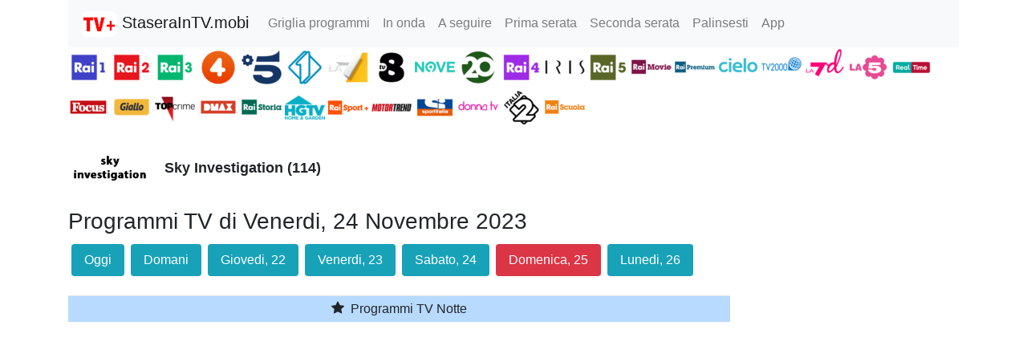

--- FILE ---
content_type: text/html; charset=UTF-8
request_url: https://staseraintv.mobi/programmi/114/2023-11-24/sky-investigation/venerdi_24_novembre_2023
body_size: 8602
content:
<!DOCTYPE html>
<html lang="it">

<head>
    <meta charset="utf-8">
    <meta name="viewport" content="width=device-width, initial-scale=1, shrink-to-fit=no">
    <meta name="theme-color" content="#d12222" />
    <link rel="manifest" href="/manifest.json">

    <title>Sky Investigation programmi TV di Venerdi, 24 Novembre 2023</title>
    <meta name="description" content="Sky Investigation (Canale 114) Sky Intrattenimento. Palinsesto programmi TV di Venerdi, 24 Novembre 2023">
    <meta name="keywords" content="Sky Investigation, Sky Intrattenimento, Venerdi, 24 Novembre 2023, guida tv, programmi tv, palinsesto">

    <!-- Global site tag (gtag.js) - Google Analytics -->
<script async src="https://www.googletagmanager.com/gtag/js?id=G-7Y8ZP6M4L5"></script>
<script>
  window.dataLayer = window.dataLayer || [];
  function gtag(){dataLayer.push(arguments);}
  gtag('js', new Date());

  gtag('config', 'G-7Y8ZP6M4L5');
</script>
    <!-- <link rel="stylesheet" href="https://stackpath.bootstrapcdn.com/bootstrap/4.5.2/css/bootstrap.min.css" integrity="sha384-JcKb8q3iqJ61gNV9KGb8thSsNjpSL0n8PARn9HuZOnIxN0hoP+VmmDGMN5t9UJ0Z" crossorigin="anonymous"> -->

    <link href="/lib/bootstrap4/css/bootstrap.min.css" rel="stylesheet">
    <link href="/css/staseraintv.css" rel="stylesheet">

    <script type='text/javascript'>
        function showDescription(id) {
            $('#modalDesc' + id).modal();
        }
    </script>

    <script>(function(){/*

Copyright The Closure Library Authors.
SPDX-License-Identifier: Apache-2.0
*/
'use strict';var g=function(a){var b=0;return function(){return b<a.length?{done:!1,value:a[b++]}:{done:!0}}},l=this||self,m=/^[\w+/_-]+[=]{0,2}$/,p=null,q=function(){},r=function(a){var b=typeof a;if("object"==b)if(a){if(a instanceof Array)return"array";if(a instanceof Object)return b;var c=Object.prototype.toString.call(a);if("[object Window]"==c)return"object";if("[object Array]"==c||"number"==typeof a.length&&"undefined"!=typeof a.splice&&"undefined"!=typeof a.propertyIsEnumerable&&!a.propertyIsEnumerable("splice"))return"array";
if("[object Function]"==c||"undefined"!=typeof a.call&&"undefined"!=typeof a.propertyIsEnumerable&&!a.propertyIsEnumerable("call"))return"function"}else return"null";else if("function"==b&&"undefined"==typeof a.call)return"object";return b},u=function(a,b){function c(){}c.prototype=b.prototype;a.prototype=new c;a.prototype.constructor=a};var v=function(a,b){Object.defineProperty(l,a,{configurable:!1,get:function(){return b},set:q})};var y=function(a,b){this.b=a===w&&b||"";this.a=x},x={},w={};var aa=function(a,b){a.src=b instanceof y&&b.constructor===y&&b.a===x?b.b:"type_error:TrustedResourceUrl";if(null===p)b:{b=l.document;if((b=b.querySelector&&b.querySelector("script[nonce]"))&&(b=b.nonce||b.getAttribute("nonce"))&&m.test(b)){p=b;break b}p=""}b=p;b&&a.setAttribute("nonce",b)};var z=function(){return Math.floor(2147483648*Math.random()).toString(36)+Math.abs(Math.floor(2147483648*Math.random())^+new Date).toString(36)};var A=function(a,b){b=String(b);"application/xhtml+xml"===a.contentType&&(b=b.toLowerCase());return a.createElement(b)},B=function(a){this.a=a||l.document||document};B.prototype.appendChild=function(a,b){a.appendChild(b)};var C=function(a,b,c,d,e,f){try{var k=a.a,h=A(a.a,"SCRIPT");h.async=!0;aa(h,b);k.head.appendChild(h);h.addEventListener("load",function(){e();d&&k.head.removeChild(h)});h.addEventListener("error",function(){0<c?C(a,b,c-1,d,e,f):(d&&k.head.removeChild(h),f())})}catch(n){f()}};var ba=l.atob("aHR0cHM6Ly93d3cuZ3N0YXRpYy5jb20vaW1hZ2VzL2ljb25zL21hdGVyaWFsL3N5c3RlbS8xeC93YXJuaW5nX2FtYmVyXzI0ZHAucG5n"),ca=l.atob("WW91IGFyZSBzZWVpbmcgdGhpcyBtZXNzYWdlIGJlY2F1c2UgYWQgb3Igc2NyaXB0IGJsb2NraW5nIHNvZnR3YXJlIGlzIGludGVyZmVyaW5nIHdpdGggdGhpcyBwYWdlLg=="),da=l.atob("RGlzYWJsZSBhbnkgYWQgb3Igc2NyaXB0IGJsb2NraW5nIHNvZnR3YXJlLCB0aGVuIHJlbG9hZCB0aGlzIHBhZ2Uu"),ea=function(a,b,c){this.b=a;this.f=new B(this.b);this.a=null;this.c=[];this.g=!1;this.i=b;this.h=c},F=function(a){if(a.b.body&&!a.g){var b=
function(){D(a);l.setTimeout(function(){return E(a,3)},50)};C(a.f,a.i,2,!0,function(){l[a.h]||b()},b);a.g=!0}},D=function(a){for(var b=G(1,5),c=0;c<b;c++){var d=H(a);a.b.body.appendChild(d);a.c.push(d)}b=H(a);b.style.bottom="0";b.style.left="0";b.style.position="fixed";b.style.width=G(100,110).toString()+"%";b.style.zIndex=G(2147483544,2147483644).toString();b.style["background-color"]=I(249,259,242,252,219,229);b.style["box-shadow"]="0 0 12px #888";b.style.color=I(0,10,0,10,0,10);b.style.display=
"flex";b.style["justify-content"]="center";b.style["font-family"]="Roboto, Arial";c=H(a);c.style.width=G(80,85).toString()+"%";c.style.maxWidth=G(750,775).toString()+"px";c.style.margin="24px";c.style.display="flex";c.style["align-items"]="flex-start";c.style["justify-content"]="center";d=A(a.f.a,"IMG");d.className=z();d.src=ba;d.style.height="24px";d.style.width="24px";d.style["padding-right"]="16px";var e=H(a),f=H(a);f.style["font-weight"]="bold";f.textContent=ca;var k=H(a);k.textContent=da;J(a,
e,f);J(a,e,k);J(a,c,d);J(a,c,e);J(a,b,c);a.a=b;a.b.body.appendChild(a.a);b=G(1,5);for(c=0;c<b;c++)d=H(a),a.b.body.appendChild(d),a.c.push(d)},J=function(a,b,c){for(var d=G(1,5),e=0;e<d;e++){var f=H(a);b.appendChild(f)}b.appendChild(c);c=G(1,5);for(d=0;d<c;d++)e=H(a),b.appendChild(e)},G=function(a,b){return Math.floor(a+Math.random()*(b-a))},I=function(a,b,c,d,e,f){return"rgb("+G(Math.max(a,0),Math.min(b,255)).toString()+","+G(Math.max(c,0),Math.min(d,255)).toString()+","+G(Math.max(e,0),Math.min(f,
255)).toString()+")"},H=function(a){a=A(a.f.a,"DIV");a.className=z();return a},E=function(a,b){0>=b||null!=a.a&&0!=a.a.offsetHeight&&0!=a.a.offsetWidth||(fa(a),D(a),l.setTimeout(function(){return E(a,b-1)},50))},fa=function(a){var b=a.c;var c="undefined"!=typeof Symbol&&Symbol.iterator&&b[Symbol.iterator];b=c?c.call(b):{next:g(b)};for(c=b.next();!c.done;c=b.next())(c=c.value)&&c.parentNode&&c.parentNode.removeChild(c);a.c=[];(b=a.a)&&b.parentNode&&b.parentNode.removeChild(b);a.a=null};var ia=function(a,b,c,d,e){var f=ha(c),k=function(n){n.appendChild(f);l.setTimeout(function(){f?(0!==f.offsetHeight&&0!==f.offsetWidth?b():a(),f.parentNode&&f.parentNode.removeChild(f)):a()},d)},h=function(n){document.body?k(document.body):0<n?l.setTimeout(function(){h(n-1)},e):b()};h(3)},ha=function(a){var b=document.createElement("div");b.className=a;b.style.width="1px";b.style.height="1px";b.style.position="absolute";b.style.left="-10000px";b.style.top="-10000px";b.style.zIndex="-10000";return b};var K={},L=null;var M=function(){},N="function"==typeof Uint8Array,O=function(a,b){a.b=null;b||(b=[]);a.j=void 0;a.f=-1;a.a=b;a:{if(b=a.a.length){--b;var c=a.a[b];if(!(null===c||"object"!=typeof c||Array.isArray(c)||N&&c instanceof Uint8Array)){a.g=b-a.f;a.c=c;break a}}a.g=Number.MAX_VALUE}a.i={}},P=[],Q=function(a,b){if(b<a.g){b+=a.f;var c=a.a[b];return c===P?a.a[b]=[]:c}if(a.c)return c=a.c[b],c===P?a.c[b]=[]:c},R=function(a,b,c){a.b||(a.b={});if(!a.b[c]){var d=Q(a,c);d&&(a.b[c]=new b(d))}return a.b[c]};
M.prototype.h=N?function(){var a=Uint8Array.prototype.toJSON;Uint8Array.prototype.toJSON=function(){var b;void 0===b&&(b=0);if(!L){L={};for(var c="ABCDEFGHIJKLMNOPQRSTUVWXYZabcdefghijklmnopqrstuvwxyz0123456789".split(""),d=["+/=","+/","-_=","-_.","-_"],e=0;5>e;e++){var f=c.concat(d[e].split(""));K[e]=f;for(var k=0;k<f.length;k++){var h=f[k];void 0===L[h]&&(L[h]=k)}}}b=K[b];c=[];for(d=0;d<this.length;d+=3){var n=this[d],t=(e=d+1<this.length)?this[d+1]:0;h=(f=d+2<this.length)?this[d+2]:0;k=n>>2;n=(n&
3)<<4|t>>4;t=(t&15)<<2|h>>6;h&=63;f||(h=64,e||(t=64));c.push(b[k],b[n],b[t]||"",b[h]||"")}return c.join("")};try{return JSON.stringify(this.a&&this.a,S)}finally{Uint8Array.prototype.toJSON=a}}:function(){return JSON.stringify(this.a&&this.a,S)};var S=function(a,b){return"number"!==typeof b||!isNaN(b)&&Infinity!==b&&-Infinity!==b?b:String(b)};M.prototype.toString=function(){return this.a.toString()};var T=function(a){O(this,a)};u(T,M);var U=function(a){O(this,a)};u(U,M);var ja=function(a,b){this.c=new B(a);var c=R(b,T,5);c=new y(w,Q(c,4)||"");this.b=new ea(a,c,Q(b,4));this.a=b},ka=function(a,b,c,d){b=new T(b?JSON.parse(b):null);b=new y(w,Q(b,4)||"");C(a.c,b,3,!1,c,function(){ia(function(){F(a.b);d(!1)},function(){d(!0)},Q(a.a,2),Q(a.a,3),Q(a.a,1))})};var la=function(a,b){V(a,"internal_api_load_with_sb",function(c,d,e){ka(b,c,d,e)});V(a,"internal_api_sb",function(){F(b.b)})},V=function(a,b,c){a=l.btoa(a+b);v(a,c)},W=function(a,b,c){for(var d=[],e=2;e<arguments.length;++e)d[e-2]=arguments[e];e=l.btoa(a+b);e=l[e];if("function"==r(e))e.apply(null,d);else throw Error("API not exported.");};var X=function(a){O(this,a)};u(X,M);var Y=function(a){this.h=window;this.a=a;this.b=Q(this.a,1);this.f=R(this.a,T,2);this.g=R(this.a,U,3);this.c=!1};Y.prototype.start=function(){ma();var a=new ja(this.h.document,this.g);la(this.b,a);na(this)};
var ma=function(){var a=function(){if(!l.frames.googlefcPresent)if(document.body){var b=document.createElement("iframe");b.style.display="none";b.style.width="0px";b.style.height="0px";b.style.border="none";b.style.zIndex="-1000";b.style.left="-1000px";b.style.top="-1000px";b.name="googlefcPresent";document.body.appendChild(b)}else l.setTimeout(a,5)};a()},na=function(a){var b=Date.now();W(a.b,"internal_api_load_with_sb",a.f.h(),function(){var c;var d=a.b,e=l[l.btoa(d+"loader_js")];if(e){e=l.atob(e);
e=parseInt(e,10);d=l.btoa(d+"loader_js").split(".");var f=l;d[0]in f||"undefined"==typeof f.execScript||f.execScript("var "+d[0]);for(;d.length&&(c=d.shift());)d.length?f[c]&&f[c]!==Object.prototype[c]?f=f[c]:f=f[c]={}:f[c]=null;c=Math.abs(b-e);c=1728E5>c?0:c}else c=-1;0!=c&&(W(a.b,"internal_api_sb"),Z(a,Q(a.a,6)))},function(c){Z(a,c?Q(a.a,4):Q(a.a,5))})},Z=function(a,b){a.c||(a.c=!0,a=new l.XMLHttpRequest,a.open("GET",b,!0),a.send())};(function(a,b){l[a]=function(c){for(var d=[],e=0;e<arguments.length;++e)d[e-0]=arguments[e];l[a]=q;b.apply(null,d)}})("__d3lUW8vwsKlB__",function(a){"function"==typeof window.atob&&(a=window.atob(a),a=new X(a?JSON.parse(a):null),(new Y(a)).start())});}).call(this);

window.__d3lUW8vwsKlB__("[base64]");</script>
</head>

<body>
    <div class="container">
         <!-- Static navbar -->
 <nav class="navbar navbar-expand-lg navbar-light bg-light">
     <a class="navbar-brand" href="/">
         <img class="pull-left" src="/images/Cisana_TV_guida_programmi_TV_32.png" alt="Stasera in TV" />
         StaseraInTV.mobi
     </a>

     <button class="navbar-toggler" type="button" data-toggle="collapse" data-target="#navbarSupportedContent" aria-controls="navbarSupportedContent" aria-expanded="false" aria-label="Toggle navigation">
         <span class="navbar-toggler-icon"></span>
     </button>

     <div class="collapse navbar-collapse" id="navbarSupportedContent">
         <ul class="navbar-nav mr-auto">
                          <li class="nav-item "><a class="nav-link" href="/programmi-tv-oggi.php?c=d">Griglia programmi</a></li>
                          <li class="nav-item "><a class="nav-link" href="/inonda.php?c=d">In onda</a></li>
                          <li class="nav-item "><a class="nav-link" href="/inonda.php?c=d&t=s">A seguire</a></li>
                          <li class="nav-item "><a class="nav-link" href="/primaserata/d/2026-01-20/martedi_20_gennaio_2026">Prima serata</a></li>
                          <li class="nav-item "><a class="nav-link" href="/secondaserata/d/2026-01-20/martedi_20_gennaio_2026">Seconda serata</a></li>
                          <li class="nav-item "><a class="nav-link" href="/palinsesti.php">Palinsesti</a></li>
                          <li class="nav-item "><a class="nav-link" href="/app">App</a></li>
         </ul>

     </div>
     <!-- <span class="navbar-text d-none d-md-block">
                                    </span> -->
 </nav>
        <div class="clearfix">
            
<div style="margin-top: 0px">

    <a href="/programmi/1/2026-01-20/rai-1/martedi_20_gennaio_2026">
        <img style='width:50px; vertical-align:middle;' src='/images/loghicanali50/icona_canale_1.png' alt='Rai 1'>
    </a>

    <a href="/programmi/2/2026-01-20/rai-2/martedi_20_gennaio_2026">
        <img style='width:50px; vertical-align:middle;' src='/images/loghicanali50/icona_canale_2.png' alt='Rai 2'>
    </a>

    <a href="/programmi/3/2026-01-20/rai-3/martedi_20_gennaio_2026">
        <img style='width:50px; vertical-align:middle;' src='/images/loghicanali50/icona_canale_3.png' alt='Rai 3'>
    </a>

    <a href="/programmi/18/2026-01-20/rete-4/martedi_20_gennaio_2026">
        <img style='width:50px; vertical-align:middle;' src='/images/loghicanali50/icona_canale_18.png' alt='Rete 4'>
    </a>

    <a href="/programmi/16/2026-01-20/canale-5/martedi_20_gennaio_2026">
        <img style='width:50px; vertical-align:middle;' src='/images/loghicanali50/icona_canale_16.png' alt='Canale 5'>
    </a>

    <a href="/programmi/17/2026-01-20/italia-1/martedi_20_gennaio_2026">
        <img style='width:50px; vertical-align:middle;' src='/images/loghicanali50/icona_canale_17.png' alt='Italia 1'>
    </a>

    <a href="/programmi/47/2026-01-20/la7/martedi_20_gennaio_2026">
        <img style='width:50px; vertical-align:middle;' src='/images/loghicanali50/icona_canale_47.png' alt='LA7'>
    </a>

    <a href="/programmi/139/2026-01-20/tv8/martedi_20_gennaio_2026">
        <img style='width:50px; vertical-align:middle;' src='/images/loghicanali50/icona_canale_139.png' alt='TV8'>
    </a>

    <a href="/programmi/129/2026-01-20/nove/martedi_20_gennaio_2026">
        <img style='width:50px; vertical-align:middle;' src='/images/loghicanali50/icona_canale_129.png' alt='Nove'>
    </a>
    <a href="/programmi/238/2026-01-20/20/martedi_20_gennaio_2026">
        <img style='width:50px; vertical-align:middle;' src='/images/loghicanali50/icona_canale_238.png' alt='20'>
    </a>

    <a href="/programmi/4/2026-01-20/rai-4/martedi_20_gennaio_2026">
        <img style='width:50px; vertical-align:middle;' src='/images/loghicanali50/icona_canale_4.png' alt='Rai 4'>
    </a>

    <a href="/programmi/21/2026-01-20/iris/martedi_20_gennaio_2026">
        <img style='width:50px; vertical-align:middle;' src='/images/loghicanali50/icona_canale_21.png' alt='Iris'>
    </a>

    <a href="/programmi/5/2026-01-20/rai-5/martedi_20_gennaio_2026">
        <img style='width:50px; vertical-align:middle;' src='/images/loghicanali50/icona_canale_5.png' alt='Rai 5'>
    </a>

    <a href="/programmi/6/2026-01-20/rai-movie/martedi_20_gennaio_2026">
        <img style='width:50px; vertical-align:middle;' src='/images/loghicanali50/icona_canale_6.png' alt='Rai Movie'>
    </a>

    <a href="/programmi/7/2026-01-20/rai-premium/martedi_20_gennaio_2026">
        <img style='width:50px; vertical-align:middle;' src='/images/loghicanali50/icona_canale_7.png' alt='Rai Premium'>
    </a>

    <a href="/programmi/141/2026-01-20/cielo/martedi_20_gennaio_2026">
        <img style='width:50px; vertical-align:middle;' src='/images/loghicanali50/icona_canale_141.png' alt='Cielo'>
    </a>

    <!-- <a href="/programmi/207/2026-01-20/paramount/martedi_20_gennaio_2026">
        <img style='width:50px; vertical-align:middle;' src='/images/loghicanali50/icona_canale_207.png' alt='Paramount'>
    </a> -->

    <a href="/programmi/130/2026-01-20/tv2000/martedi_20_gennaio_2026">
        <img style='width:50px; vertical-align:middle;' src='/images/loghicanali50/icona_canale_130.png' alt='TV2000'>
    </a>

    <a href="/programmi/48/2026-01-20/la7d/martedi_20_gennaio_2026">
        <img style='width:50px; vertical-align:middle;' src='/images/loghicanali50/icona_canale_48.png' alt='LA7cinema'>
    </a>

    <a href="/programmi/19/2026-01-20/la-5/martedi_20_gennaio_2026">
        <img style='width:50px; vertical-align:middle;' src='/images/loghicanali50/icona_canale_19.png' alt='La 5'>
    </a>

    <a href="/programmi/142/2026-01-20/real-time/martedi_20_gennaio_2026">
        <img style='width:50px; vertical-align:middle;' src='/images/loghicanali50/icona_canale_142.png' alt='Real Time'>
    </a>

    <a href="/programmi/34/2026-01-20/focus/martedi_20_gennaio_2026">
        <img style='width:50px; vertical-align:middle;' src='/images/loghicanali50/icona_canale_34.png' alt='Focus'>
    </a>

    <a href="/programmi/133/2026-01-20/giallo/martedi_20_gennaio_2026">
        <img style='width:50px; vertical-align:middle;' src='/images/loghicanali50/icona_canale_133.png' alt='Giallo'>
    </a>

    <a href="/programmi/22/2026-01-20/top-crime/martedi_20_gennaio_2026">
        <img style='width:50px; vertical-align:middle;' src='/images/loghicanali50/icona_canale_22.png' alt='Top Crime'>
    </a>
    <!-- <a href="/programmi/236/2026-01-20/spike/martedi_20_gennaio_2026">
        <img style='width:50px; vertical-align:middle;' src='/images/loghicanali50/icona_canale_236.png' alt='Spike'>
    </a> -->

    <a href="/programmi/135/2026-01-20/dmax/martedi_20_gennaio_2026">
        <img style='width:50px; vertical-align:middle;' src='/images/loghicanali50/icona_canale_135.png' alt='DMAX'>
    </a>

    <a href="/programmi/10/2026-01-20/rai-storia/martedi_20_gennaio_2026">
        <img style='width:50px; vertical-align:middle;' src='/images/loghicanali50/icona_canale_10.png' alt='Rai Storia'>
    </a>

    <a href="/programmi/136/2026-01-20/motor-trend/martedi_20_gennaio_2026">
        <img style='width:50px; vertical-align:middle;' src='/images/loghicanali50/icona_canale_136.png' alt='Motor Trend'>
    </a>

    <a href="/programmi/13/2026-01-20/rai-sport-hd/martedi_20_gennaio_2026">
        <img style='width:50px; vertical-align:middle;' src='/images/loghicanali50/icona_canale_13.png' alt='Rai Sport+ HD'>
    </a>

    <!-- <a href="/programmi/14/2026-01-20/rai-sport/martedi_20_gennaio_2026">
        <img style='width:50px; vertical-align:middle;' src='/images/loghicanali50/icona_canale_14.png' alt='Rai Sport'>
    </a> -->

    <a href="/programmi/737/2026-01-20/alpha/martedi_20_gennaio_2026">
        <img style='width:50px; vertical-align:middle;' src='/images/loghicanali50/icona_canale_737.png' alt='Alpha'>
    </a>

    <a href="/programmi/170/2026-01-20/sportitalia/martedi_20_gennaio_2026">
        <img style='width:50px; vertical-align:middle;' src='/images/loghicanali50/icona_canale_170.png' alt='Sportitalia'>
    </a>

    <a href="/programmi/241/2026-01-20/donna-tv/martedi_20_gennaio_2026">
        <img style='width:50px; vertical-align:middle;' src='/images/loghicanali50/icona_canale_241.png' alt='Donna TV'>
    </a>

    <!-- <a href="/programmi/751/2026-01-20/zelig-tv/martedi_20_gennaio_2026">
        <img style='width:50px; vertical-align:middle;' src='/images/loghicanali50/icona_canale_751.png' alt='Zelig TV'>
    </a> -->

    <a href="/programmi/20/2026-01-20/italia-2/martedi_20_gennaio_2026">
        <img style='width:50px; vertical-align:middle;' src='/images/loghicanali50/icona_canale_20.png' alt='Italia 2'>
    </a>

    <!-- <a href="/programmi/140/2026-01-20/vh1/martedi_20_gennaio_2026">
        <img style='width:50px; vertical-align:middle;' src='/images/loghicanali50/icona_canale_140.png' alt='VH1'>
    </a> -->

    <a href="/programmi/11/2026-01-20/rai-scuola/martedi_20_gennaio_2026">
        <img style='width:50px; vertical-align:middle;' src='/images/loghicanali50/icona_canale_11.png' alt='Rai Scuola'>
    </a>

    <!-- <a href="/programmi/165/2026-01-20/alice/martedi_20_gennaio_2026">
        <img style='width:50px; vertical-align:middle;' src='/images/loghicanali50/icona_canale_165.png' alt='Alice'>
    </a> -->

    <!-- <a href="/programmi/167/2026-01-20/marcopolo/martedi_20_gennaio_2026">
        <img style='width:50px; vertical-align:middle;' src='/images/loghicanali50/icona_canale_167.png' alt='Marcopolo'>
    </a> -->

    <!-- <a href="/programmi/739/2026-01-20/dazn/martedi_20_gennaio_2026">
        <img style='width:50px; vertical-align:middle;' src='/images/loghicanali50/icona_canale_739.png' alt='DAZN'>
    </a> -->
</div>        </div>

        <div class="clearfix">
            <div style='float:left; height:100px; line-height: 100px;'>
                <img style='width:100px' src='/images/loghicanali/icona_canale_114.png' alt='Sky Investigation'>
            </div>
            <div style='float:left; height:100px; line-height: 100px; margin-left: 20px;'>
                <strong style='font-size: 18px; margin-left:0px;'>Sky Investigation (114)</strong>
            </div>
        </div>
        <div>
            <h3>Programmi TV di Venerdi, 24 Novembre 2023</h3>
        </div>

        <ul class="nav nav-pills">
                            <li class="nav-item">
                    <a class="nav-link m-1 btn-info" href="/programmi/114/2026-01-20/sky-investigation/martedi_20_gennaio_2026">Oggi</a>
                </li>
                            <li class="nav-item">
                    <a class="nav-link m-1 btn-info" href="/programmi/114/2026-01-21/sky-investigation/mercoledi_21_gennaio_2026">Domani</a>
                </li>
                            <li class="nav-item">
                    <a class="nav-link m-1 btn-info" href="/programmi/114/2026-01-22/sky-investigation/giovedi_22_gennaio_2026">Giovedi, 22</a>
                </li>
                            <li class="nav-item">
                    <a class="nav-link m-1 btn-info" href="/programmi/114/2026-01-23/sky-investigation/venerdi_23_gennaio_2026">Venerdi, 23</a>
                </li>
                            <li class="nav-item">
                    <a class="nav-link m-1 btn-info" href="/programmi/114/2026-01-24/sky-investigation/sabato_24_gennaio_2026">Sabato, 24</a>
                </li>
                            <li class="nav-item">
                    <a class="nav-link m-1 btn-danger" href="/programmi/114/2026-01-25/sky-investigation/domenica_25_gennaio_2026">Domenica, 25</a>
                </li>
                            <li class="nav-item">
                    <a class="nav-link m-1 btn-info" href="/programmi/114/2026-01-26/sky-investigation/lunedi_26_gennaio_2026">Lunedi, 26</a>
                </li>
                    </ul>

        <div class=" row">
            <div class="col-sm-9">

                <table style="margin-top:20px" class="table table-striped table-hover table-sm">
                    <tr>
                        <td colspan="2" class="table-primary text-center">
                            <svg width="20px" height="20px" viewBox="0 0 20 20" class="bi bi-star-fill" fill="currentColor" xmlns="http://www.w3.org/2000/svg">
                                <path d="M3.612 15.443c-.386.198-.824-.149-.746-.592l.83-4.73L.173 6.765c-.329-.314-.158-.888.283-.95l4.898-.696L7.538.792c.197-.39.73-.39.927 0l2.184 4.327 4.898.696c.441.062.612.636.283.95l-3.523 3.356.83 4.73c.078.443-.36.79-.746.592L8 13.187l-4.389 2.256z" />
                            </svg>
                            Programmi TV Notte
                        </td>
                    </tr>
                                    </table>
            </div> <!-- /col -->
            <div class="col-sm-3">
                <script async src="https://pagead2.googlesyndication.com/pagead/js/adsbygoogle.js?client=ca-pub-7066812546666165"
                    crossorigin="anonymous"></script>
                <!-- StaseraInTV Verticale -->
                <ins class="adsbygoogle"
                    style="display:block"
                    data-ad-client="ca-pub-7066812546666165"
                    data-ad-slot="7538941458"
                    data-ad-format="auto"
                    data-full-width-responsive="true"></ins>
                <script>
                    (adsbygoogle = window.adsbygoogle || []).push({});
                </script>
            </div> <!-- /col -->
        </div> <!-- /row -->
        <hr>
<footer class="footer" style="padding-bottom: 40px;">
    <p class="float-right"><a href="#"><img style='margin-left:10px; width: 30px;' src='/lib/open-iconic/svg/chevron-top.svg' alt='^'></span></a></p>
    <p>staseraintv.mobi  &middot; <a href="/privacy.php">Privacy</a> &middot; <a href="/terms.php">Terms</a> &middot; P.IVA 04210240166 &middot; Marchi e loghi appartengono ai rispettivi proprietari</p>
</footer>

    </div> <!-- /container -->

    <script src="https://code.jquery.com/jquery-3.5.1.slim.min.js" integrity="sha384-DfXdz2htPH0lsSSs5nCTpuj/zy4C+OGpamoFVy38MVBnE+IbbVYUew+OrCXaRkfj" crossorigin="anonymous"></script>
    <script src="https://cdn.jsdelivr.net/npm/popper.js@1.16.1/dist/umd/popper.min.js" integrity="sha384-9/reFTGAW83EW2RDu2S0VKaIzap3H66lZH81PoYlFhbGU+6BZp6G7niu735Sk7lN" crossorigin="anonymous"></script>
    <script src="https://stackpath.bootstrapcdn.com/bootstrap/4.5.2/js/bootstrap.min.js" integrity="sha384-B4gt1jrGC7Jh4AgTPSdUtOBvfO8shuf57BaghqFfPlYxofvL8/KUEfYiJOMMV+rV" crossorigin="anonymous"></script>

    <!-- <script type="text/javascript" src="//s7.addthis.com/js/300/addthis_widget.js#pubid=zuril" async="async"></script> -->

    <!--        <script src="https://cdnjs.cloudflare.com/ajax/libs/vanilla-lazyload/10.4.2/lazyload.min.js"></script>    -->
    <!--        <script src="https://cdn.jsdelivr.net/npm/vanilla-lazyload@8.17.0/dist/lazyload.min.js"></script>-->

    <script>
        (function(w, d) {
            var b = d.getElementsByTagName('body')[0];
            var s = d.createElement("script");
            var v = !("IntersectionObserver" in w) ? "8.17.0" : "10.19.0";
            s.async = true; // This includes the script as async. See the "recipes" section for more information about async loading of LazyLoad.
            s.src = "https://cdn.jsdelivr.net/npm/vanilla-lazyload@" + v + "/dist/lazyload.min.js";
            w.lazyLoadOptions = {
                /* Your options here */
            };
            b.appendChild(s);
        }(window, document));

        //                    new LazyLoad();
    </script>


<script defer src="https://static.cloudflareinsights.com/beacon.min.js/vcd15cbe7772f49c399c6a5babf22c1241717689176015" integrity="sha512-ZpsOmlRQV6y907TI0dKBHq9Md29nnaEIPlkf84rnaERnq6zvWvPUqr2ft8M1aS28oN72PdrCzSjY4U6VaAw1EQ==" data-cf-beacon='{"version":"2024.11.0","token":"103ec265674c412494c927afc5538f84","r":1,"server_timing":{"name":{"cfCacheStatus":true,"cfEdge":true,"cfExtPri":true,"cfL4":true,"cfOrigin":true,"cfSpeedBrain":true},"location_startswith":null}}' crossorigin="anonymous"></script>
</body>

</html>

--- FILE ---
content_type: text/html; charset=utf-8
request_url: https://www.google.com/recaptcha/api2/aframe
body_size: 268
content:
<!DOCTYPE HTML><html><head><meta http-equiv="content-type" content="text/html; charset=UTF-8"></head><body><script nonce="BPR5ajCQ3gU5BGr3AIf27w">/** Anti-fraud and anti-abuse applications only. See google.com/recaptcha */ try{var clients={'sodar':'https://pagead2.googlesyndication.com/pagead/sodar?'};window.addEventListener("message",function(a){try{if(a.source===window.parent){var b=JSON.parse(a.data);var c=clients[b['id']];if(c){var d=document.createElement('img');d.src=c+b['params']+'&rc='+(localStorage.getItem("rc::a")?sessionStorage.getItem("rc::b"):"");window.document.body.appendChild(d);sessionStorage.setItem("rc::e",parseInt(sessionStorage.getItem("rc::e")||0)+1);localStorage.setItem("rc::h",'1768933349416');}}}catch(b){}});window.parent.postMessage("_grecaptcha_ready", "*");}catch(b){}</script></body></html>

--- FILE ---
content_type: application/javascript; charset=utf-8
request_url: https://fundingchoicesmessages.google.com/f/AGSKWxUGqmycZpw4Uv_eiPHo2--kyGezPsw3QHFoeOhP5YTOtFX-i0fv3VMvMuLsc5pa2HNICMmEbOB1pPcmntDMwcf3Bq-9yzoAbJsGK0OSKiNZ4hvDDkTWAci7j5_pYb-etdiVIDqufo3s40HBJ4mdTI_sLditXmZm_IKFmTC9K1GlFTCES1zd6Xw8PYN2/__vodaaffi_/advpreload./watchit_ad./waframedia16.-Web-Advert.
body_size: -1290
content:
window['3bc06359-25da-4858-ba89-122e079af93c'] = true;